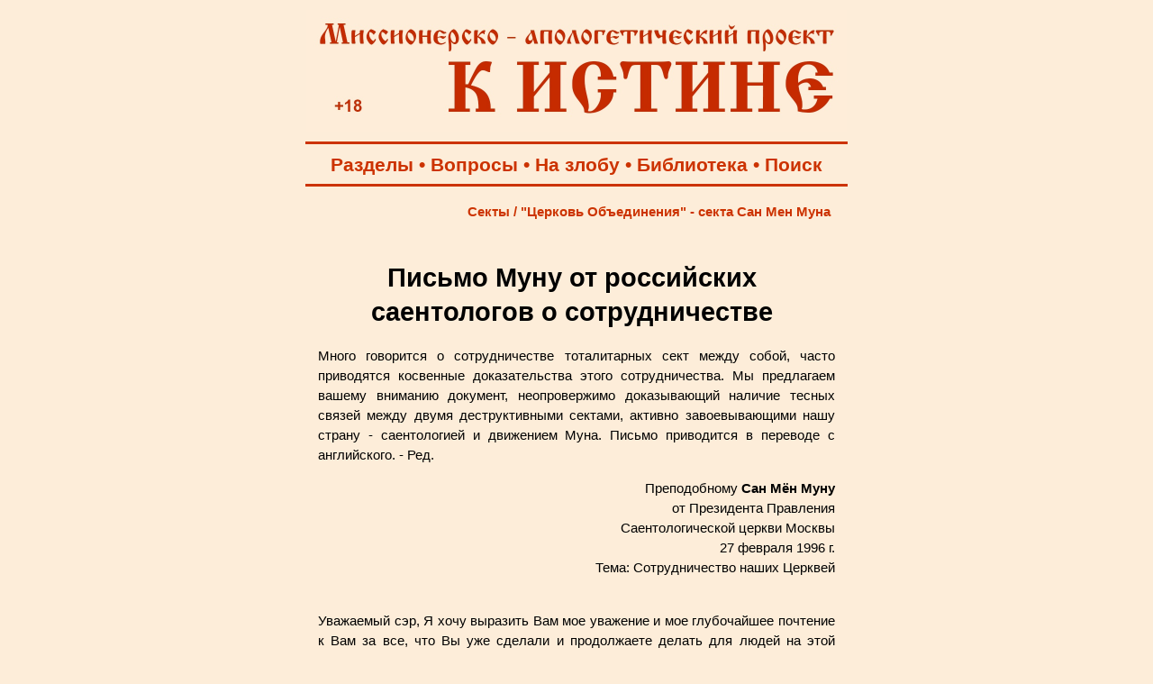

--- FILE ---
content_type: text/html; charset=windows-1251
request_url: https://k-istine.ru/sects/moon/moon_scientology.htm
body_size: 21699
content:
<!DOCTYPE html PUBLIC "-//W3C//DTD HTML 4.0 Transitional//EN">
<head>
<meta http-equiv="Content-Type" content="text/html; charset=windows-1251">
<meta name="viewport" content="width=device-width, user-scalable=yes">
<title>Письмо Муну от российских саентологов о сотрудничестве </title>
<meta name="description" content="Скан письма и его текстовый вариант">
<link rel="stylesheet" href="../../main.css">
<link rel="stylesheet" media="screen and (max-width: 800px)" href="../../main-m.css">
<link rel="icon" href="https://k-istine.ru/favicon.ico" type="image/x-icon">
<link rel="icon" href="/favicon.ico" type="image/x-icon">
<link rel="shortcut icon" href="/favicon.ico" type="image/x-icon">
<script type="text/javascript" src="/jquery.min.js"></script>

<script type="text/javascript">
$(document).ready(function(){
$(window).scroll(function(){
if ($(this).scrollTop() > 100) {
$('.scrollup').fadeIn();
} else {
$('.scrollup').fadeOut();
}
});
 
$('.scrollup').click(function(){
$("html, body").animate({ scrollTop: 0 }, 600);
return false;
});
 
});
</script>
</head>
<body>
<div align="center">
<table>
	<tr>
		<td valign="bottom">
			<a href="/index.htm"><img border="0" src="/log-red.jpg" width="600" height="135" alt="Миссионерско-апологетический проект &quot;К Истине&quot;: &quot;Иисус сказал… Я есмь путь и истина и жизнь; никто не приходит к Отцу, как только через Меня&quot; (Ин.14:6)"></a>
		</td>
	</tr>
</table>
<hr color="#CC3300" width="600" size="3px">
<table width="600">
	<tr>
		<td valign="middle">
			<p class="tpan-red">
			<a class="r" target="_blank" title="Тематические разделы публикаций Миссионерско-апологетического проекта &quot;К Истине&quot;" href="/section.htm">Разделы</a> •   
			<a class="r" target="_blank" title="Ответы на вопросы посетителей" href="/questions.htm">Вопросы</a> •
			<a class="r" target="_blank" title="Личные размышления на злобу дня..." href="/daily_reflection.htm">На злобу</a> •
			<a class="r" target="_blank" title="Творения православных Святых Отцов" href="/library.htm">Библиотека</a> •
			<a class="r" target="_blank" title="Поиск на Миссионерско-апологетическом проекте &quot;К Истине&quot;" href="/search.htm">Поиск</a>
			<hr color="#CC3300" width="600" size="3px">
		</td>
	</tr>
</table>
<table width="600">
	<tr>
		<td valign="top"> 
			<table width="600">
				<tr>
					<td height="25"> 
						<h4><a class="r" href="../../sects.htm">Секты</a> / <a class="r" href="moon.htm">&quot;Церковь Объединения&quot; - секта Сан Мен Муна</a></h4>
					</td>
				</tr>
				<tr>
					<td valign="top">
						<br>
						<h1>Письмо Муну от российских саентологов о сотрудничестве</h1>
						<p class="text">Много говорится о сотрудничестве 
						тоталитарных сект между собой, часто приводятся косвенные 
						доказательства этого сотрудничества. Мы предлагаем вашему 
						вниманию документ, неопровержимо доказывающий наличие тесных 
						связей между двумя деструктивными сектами, активно 
						завоевывающими нашу страну - саентологией и движением Муна. 
						Письмо приводится в переводе с английского. - Ред.</p>
						<p class="textr">Преподобному <b>Сан Мён Муну</b><br>
						от Президента Правления <br>
						Саентологической церкви Москвы<br>
						27 февраля 1996 г.<br>
						Тема: Сотрудничество наших Церквей</p>
						<p class="text">&nbsp;</p>
						<p class="text">Уважаемый сэр, Я хочу выразить Вам мое уважение и мое 
						глубочайшее почтение к Вам за все, что Вы уже сделали и 
						продолжаете делать для людей на этой планете.</p>
						<p class="text">Особенно я был счастлив узнать из книги 
						&quot;Миротворец и Объединитель&quot; о роли, которую Вы предписываете 
						русскому народу.</p>
						<p class="foto"><img border="0" src="../../images/sects/moon/moon-05.gif" width="550" height="800" alt="Письмо российских саентологов Муну о сотрудничестве" hspace="0"></p>
						<p class="text">Я глубоко верю, что мощное всемирное 
						движение духовного возрождения начнется в России. Я не 
						только верую в это, но посвятил всю свою жизнь, чтобы это 
						произошло.</p>
						<p class="text">Наша Церковь существует в Москве уже два 
						года. Мы выросли от трех до более ста пятидесяти 
						сотрудников, работающих на полной ставке. 20 тысяч людей в 
						Москве немножечко приблизились к Создателю с помощью нашей 
						Церкви. И это только начало. У нас уже более 70 групп и 
						организаций в СНГ. К концу этого года их будет уже несколько 
						сотен.</p>
						<h2>***</h2>
						<p class="text">Читайте также по теме:</p>
						<ul>
							<li><b><a href="moon_about.htm">&quot;Движение объединения&quot; Сан Мен Муна</a></b> - Александр Дворкин</li>
							<li><b><a href="moon_gandou.htm">Империя Муна</a></b> - Томас Гандоу</li>
							<li><b><a href="moon_semenov-03.htm">Мунизм: змеиная мудрость или скрытое лицемерие?</a></b> (три открытых письма мунитам) - Лев Семенов</li>
							<li><b><a href="moon_pitanov-02.htm">Как вербуют в &quot;Церковь Объединения&quot; Сан Мен Муна</a></b> - Виталий Питанов</li>
							<li><b><a href="moon_publications-18.htm">Скандал в Монголии: &quot;Власть окончательно подмяла под себя секта Муна&quot;</a></b> - Накануне</li>
							<li><b><a href="moon_dead.htm">Умер глава секты &quot;Церкви объединения&quot;</a></b> - Александр Черных</li>
							<li><b><a href="moon_publications-17.htm">Кто теперь возглавляет секту Муна?</a></b> - Александр Дворкин</li>
							<li><b><a href="moon_gashkov.htm">Муниты ищут для себя нового сверхспасителя</a></b> - Игорь Гашков</li>
							<li><b><a href="moon_baidakova.htm">Секреты мунитов. ФБР раскрыла подробности наблюдения за популярной сектой</a></b> - Анна Байдакова</li>
							<li><b><a href="moon_bekker.htm">Кто и как лоббирует интересы секты Муна в России</a></b> - Виктор Беккер, Владимир Тихомиров</li>
							<li><b><a href="moon_satana.htm">Сатана... исповедовался в грехах Муну</a></b> - Центр свщмч. Иринея Лионского</li>
							<li><b><a href="moon_heen_hi_eu.htm">Сексуальные обряды Сан Мен Муна</a></b> - выдержки из интервью Шин Хи Ю (Shin Hee Eu)</li>
							<li><b><a href="moon_pitanov.htm">&quot;Истинный родитель&quot; Мун и его &quot;дети&quot;</a></b> - Виталий Питанов</li>
							<li><b><a href="moon_kuznecova.htm">Международный фонд образования секты Муна</a></b> - Татьяна Кузнецова</li>
							<li><b><a href="moon_tver_bishop.htm">Обращение духовенства Тверской епархии</a></b> к Государственной Думе Российской Федерации в связи с информацией о намерении лидера тоталитарной секты Сан Мен Муна посетить Россию - Архиепископ Тверской и Кашинский Виктор</li>
							<li><b><a href="moon_semenov-01.htm">Обращение к мунитам бывшего мунита и заместителя председателя Совета &quot;Церкви объединения в России&quot;</a></b> - Лев Семенов</li>
							<li><b><a href="moon_arms.htm">Последняя надежда Муна</a></b> - радетель мира во всем мире владеет владеет оружейной компанией - Центр свщмч. Иринея Лионского</li>
							<li><b><a href="moon_scientology.htm">Письмо Муну от российских саентологов о сотрудничестве</a></b> - Центр свщмч. Иринея Лионского</li>
						</ul>
						<h2>***</h2>
						<p class="text">Мы непреклонны, мы чрезвычайно непреклонны, 
						и мы добьемся поставленных целей несмотря ни на что. Ваши 
						цели - точно также и наши цели.</p>
						<p class="text">Я хотел, чтобы Вы узнали, что мы существуем, 
						что мы активны и что мы ваши друзья.</p>
						<p class="text">Я уверен, что Вы получаете миллионы писем и, 
						тем не менее, я надеюсь, что это письмо попадет Вам лично в 
						руки. Если оно поможет начать новый уровень отношений между 
						Церковью Объединения и Саентологической церковью в России - 
						оно станет историческим письмом для России. Я верю, что 
						будущее этой страны и всего мира вместе с ней зависит от 
						наших двух Церквей, от того, как быстро мы будем 
						действовать.</p>
						<p class="text">Я буду счастлив узнать от Вас, что Вам 
						требуется или что Вы хотели бы от нас получить.</p>
						<p class="text">Да благословит Вас Бог!</p>
						<p class="textr">С уважением, <br>
						<b>Владимир Куропятник</b>,</p>
						<p class="textr">президент Правления <br>
						Саентологической церкви Москвы</p>
						<p class="textr">
						Центр свщмч. Иринея Лионского</p>
						<p class="text">&nbsp;</p>
						<div style="margin-left: 20px">
						<script src="https://yastatic.net/share2/share.js"></script>
						<div class="ya-share2" data-curtain data-shape="round" data-services="vkontakte,facebook,odnoklassniki,twitter,moimir,lj,messenger,telegram,viber,whatsapp,tumblr,linkedin,reddit"></div>
						</div>
						<h5>&nbsp;</h5>
						<h5>Читайте другие публикации раздела <a href="moon.htm">Секта Сан Мен Муна &quot;Церковь Объединения&quot;</a></h5>
						<h5>&nbsp;</h5>
						<div style="margin-right: 20px"><p class="textr"><a href="#" class="scrollup"></a></p></div>
					</td>
				</tr>
			</table>
		</td>
	</tr>
</table>

<hr color="#CC3300" width="600" size="3px">
<table width="600">
	<tr>
		<td height="50">
			<br>
			<h2><font color="#CC3300">Разделы проекта:</font></h2>
		</td>
	</tr>
</table>
<table width="600">
	<tr>
		<td width="25">
		</td>
		<td width="265" valign="top">
			<p class="textp"><a href="/index.htm"><img border="0" src="/k-istine.png" width="100" height="100" hspace="20" vspace="20"></a></p>
			<p class="textp">
			<a class="b" title="Поиск на Миссионерско-апологетическом проекте К Истине" href="/search.htm">• Поиск</a><br>
			<a class="b" title="Наш проект в соцальных сетях" href="/social_network.htm">• Соцсети</a><br>
			<a class="b" title="Карта содержания разделов нашего миссионерско-апологетического проекта" href="/map.htm">• Карта сайта</a><br><br>
			
			<a class="b" title="Подписка на RSS-расслыку" href="/rss.xml">• RSS-рассылка</a><br>
			<a class="b" title="Рассылка на Subscribe.Ru" href="/subscribe.htm">• Subscribe</a><br>		
			<a class="b" title="Общий список всех публикуемых материалов на проекте" href="/all_publications.htm">• Новые статьи</a><br><br>
			
			<a class="b" title="Для чего создан проект и принципы его работы" href="/about.htm">• О проекте</a><br>
			<a class="b" title="Просим помощи нашему проекту!" href="/help.htm">• Помощь</a><br>
			<a class="b" title="Информация о Информационно-консультационном центре по проблемам сект и оккультизма" href="/center.htm">• О центре</a><br>  
			<a class="b" title="Полезные ссылки" href="/center.htm">• Контакты</a><br><br>
			
			<a class="b" title="Творения православных Святых Отцов - библиотека" href="/library.htm">• Библиотека</a><br>
			<a class="b" title="Авторская библиография публикаций" href="/authors.htm">• Авторы</a><br>
			<a class="b" title="Видеоканал Миссионерско-апологетического проекта" href="/films.htm">• Фильмы</a><br>
			<a class="b" title="Богоявленский кафедральный собор Томска. 3D-экскурсия. Песнопения хоров и колокольный звон. Шесть панорам. Около 80 описаний святынь, росписей, икон, священных предметов и т.д. в храме. Игра в несколько уровней сложности" href="/hram.htm">• 3D-экскурсия</a><br><br>

			<a class="b" title="Основы Православной веры" href="/base_faith.htm">• Наша вера</a><br>
			<a class="b" title="Раздел публикаций об основах православного вероучения (православной догматики)" href="/dogma.htm">• Догматика</a><br>
			<a class="b" title="Православный молитвослов" href="/mystery.htm">• Таинства</a><br>
			<a class="b" title="Свод канонов Православной Церкви" href="/church_canons.htm">• Каноны</a><br>
			<a class="b" title="Основы литургики Православной Церкви" href="/liturgika.htm">• Литургика</a><br><br>
			
			<a class="b" title="Необходимость принадлежать Церкви Христовой для спасения" href="/church.htm">• Церковь</a><br>
			<a class="b" title="Раздел публикаций о христианском благочестие и повседневной жизни во Христе" href="/peity.htm">• Благочестие</a><br>
			<a class="b" title="Описание и значение православных постов, аскетические советы" href="/fast.htm">• О посте</a><br><br>
			
			<a class="r" title="Православная критика буддизма" href="/buddism.htm">• Буддизм</a><br>
			<a class="r" title="Христианская критика индуизма" href="/india.htm">• Индуизм</a><br>
			<a class="r" title="Христианская критика языческих заблуждений о переселении душ" href="/karma.htm">• Карма</a><br>
			<a class="r" title="Духовная опасность йоги и медитации. Несовместимость христианства с занятием йогой." href="/yoga.htm">• Йога</a><br><br>
			<a class="r" title="Православная критика иудаизма" href="/judaism.htm">• Иудаизм</a><br>
			<a class="r" title="Православная критика римо-католичества" href="/catholicism.htm">• Католичество</a><br>
			<a class="r" title="Православная критика протестантизма (лютеранство, кальвинизмаи т.п.)" href="/protestantism.htm">• Протестанты</a><br>
			<a class="r" title="Раздел, посвященный проблеме псевдоправославных учений, суеверий, расколу и младостарчеству" href="/about_pseudoconfession.htm">• Лжеверие</a><br><br>
			<a class="r" title="Христианская критика атеизма" href="/apologia_atheism.htm">• Атеизм</a><br>
			<a class="r" title="Христианская критика язычества и неоязычества" href="/paganism.htm">• Язычество</a><br>
			<a class="r" title="О сектах в России" href="/sects.htm">• Секты</a><br>
			<a class="r" title="Когда психология становится ядом для души" href="/psychocults.htm">• Психокульты</a><br><br>
			
		</td>
		<td width="240" valign="top">
			<p class="textp"> 
			<a target="_blank" href="/social_network.htm"><img border="0" src="/social_network-3.png" width="192" height="100" alt="Читайте нас в социальных сетях" hspace="20" vspace="20"></a></p>					
			<p class="textp">
			<a class="b" title="Ответы на вопросы посетителей Миссионерско-апологетического проекта &quot;К Истине&quot;" href="/questions.htm">• Ваши вопросы</a><br>
			<a class="b" title="Миссионерский дневник редактора проекта Максима Степаненко" href="/daily_reflection.htm">• На злобу дня</a><br>
			<a class="b" title="Книга Максима Степаненко &quot;Как вырасти из маменькиного сынка до мужчины и не стать подкаблучником. Церковь феодалов и подкаблучников&quot;" href="/daily_reflection_book_stepanenko.htm">• Книга</a><br><br>
			
			<a class="b" title="Православие - есть единственно правильное Богопочитание" href="/apologia.htm">• Апологетика</a><br>
			<a class="b" title="Святые и святыни Православной Церкви" href="/our_sants.htm">• Наши святые</a><br>
			<a class="b" title="Основы Православной миссии" href="/mission.htm">• Миссия</a><br><br>
			<a class="b" title="Православный молитвослов" href="/orationem.htm">• Молитвослов</a><br>
			<a class="b" title="Православные акафисты и каноны" href="/acathisti.htm">• Акафисты</a><br>
			<a class="b" title="Православный календарь, ежедневные евангельские чтения, поучения святых отцов" href="/calendar.htm">• Календарь</a><br>
			<a class="b" title="Раздел публикаций об основных православных христианских праздниках: история, содержание, значение и празднование..." href="/holidays.htm">• Праздники</a><br><br>
			<a class="b" title="Публикации о русской культуре и этнографии" href="/ethnoforum-tomsk.htm">• Мы - русские!</a><br>
			<a class="b" title="Основы православной культуры в школе - в помощь учителям и родителям" href="/opk.htm">• ОПК в школе</a><br>
			<a class="b" title="Страница Томских духовно-исторических Кирилло-Мефодиевских чтений" href="/reading.htm">• Чтения</a><br>
			<a class="b" title="Интернет-ресурсы храмов, епархиальных отделов и православных организаций Томской епархии" href="/church_tomsk.htm">• Храмы</a><br><br>
			
			<a class="b" title="О нравственном поведении христиан &quot;Бегайте блуда...&quot; (1Кор. 6:18)" href="/pure.htm">• Нравы</a><br>
			<a class="b" title="Основы православной и просто здравой психологии" href="/orthodox_psychology.htm">• Психология</a><br>
			<a class="b" title="Как создать крепкую христианскую семью" href="/family.htm">• Добрая семья</a><br>
			<a class="b" title="О христианском воспитании детей" href="/up-bringing.htm">• Педагогика</a><br>
			<a class="b" title="Проблемы демографии и национальной политики в России" href="/demographia.htm">• Демография</a><br><br>
			<a class="b" title="О любви к Отечеству и воинском служении" href="/patriotism.htm">• Патриотизм</a><br>
			<a class="b" title="Основы информационной безопасности и выживания в экстремальных и военных ситуациях" href="/safety.htm">• Безопасность</a><br>
			<a class="b" title="Объективная правда о прививках и о лжи антипрививочного движения" href="/vaccination.htm">• Вакцинация</a><br><br>
			
			<a class="r" title="О мерзости оккультизма - гаданиях, магии, псевдоздоровительных практиках и т.п." href="/occultism.htm">• Оккультизм</a><br>
			<a class="r" title="Раздел публикаций, обличающих духовную телесную опасность вегетарианства, фрукторианства, сыроядения, праноедения" href="/vegetarian.htm">• Веганство</a><br>
			<a class="r" title="О лженаучной и оккультной сущности гомеопатии" href="/gomeopatia.htm">• Гомеопатия</a><br>
			<a class="r" title="Православная Церковь о лженауке астрологии и обманах астрологов, духовной опасности астрологии" href="/astrologia.htm">• Астрология</a><br><br>
			
			<a class="r" title="Будьте добрыми родителями, а не детоубийцами!" href="/abort.htm">• Аборты</a><br>
			<a class="r" title="Об опасности ювенальной юстиции и защите прав ребенка по западному образцу" href="/uvenal_justice.htm">• Ювенальщина</a><br>
			<a class="r" title="Остановим оправдание содомского греха!" href="/sodom.htm">• Содом ныне</a><br>
			<a class="r" title="Православие о наркомании и алкоголизме - победи страсти с Божией помощью!" href="/drag.htm">• Наркомания</a><br><br>
			
			<a class="r" title="Разоблачение лженаучных теорий и практик" href="/pseudoscience.htm">• Лженаука</a><br>
			<a class="r" title="&quot;...забота века сего и обольщение богатства заглушает слово Божие&quot; (Мф.13:22)" href="/mlm.htm">• MLM</a><br><br>
			
			<a class="r" title="Ищи упокоение и помощь во Христе, а не в адовой бездне самоубийства!" href="/suicide.htm">• Самоубийство</a><br><br>
		</td>
	</tr>
</table>
<hr color="#CC3300" width="600" size="3px">
<table width="600">
	<tr>
		<td height="50">
			<br>
			<p class="down-r"><b>© Миссионерско-апологетический проект &quot;К Истине&quot;, 2004 - 2026</b><br><br>
			<p class="down-r">При использовании наших оригинальных материалов просим указывать ссылку:<br>
			<b>Миссионерско-апологетический &quot;К Истине&quot; - www.k-istine.ru</b><br><br>
			<b><a class="r" href="/center.htm">Контакты редакции</a></b></p>
		</td>
	</tr>
</table>
<table width="600">
	<tr>
		<td height="50" align="center">
			<!-- Yandex.Metrika counter -->
			<script type="text/javascript">
			    (function(m,e,t,r,i,k,a){
			        m[i]=m[i]||function(){(m[i].a=m[i].a||[]).push(arguments)};
			        m[i].l=1*new Date();
			        for (var j = 0; j < document.scripts.length; j++) {if (document.scripts[j].src === r) { return; }}
			        k=e.createElement(t),a=e.getElementsByTagName(t)[0],k.async=1,k.src=r,a.parentNode.insertBefore(k,a)
			    })(window, document,'script','https://mc.yandex.ru/metrika/tag.js', 'ym');
			
			    ym(78808759, 'init', {clickmap:true, accurateTrackBounce:true, trackLinks:true});
			</script>
			<noscript><div><img src="https://mc.yandex.ru/watch/78808759" style="position:absolute; left:-9999px;" alt="" /></div></noscript>
			<!-- /Yandex.Metrika counter -->
			
			<!-- Rating Mail.ru counter -->
			<script type="text/javascript">
			var _tmr = window._tmr || (window._tmr = []);
			_tmr.push({id: "1277529", type: "pageView", start: (new Date()).getTime()});
			(function (d, w, id) {
			  if (d.getElementById(id)) return;
			  var ts = d.createElement("script"); ts.type = "text/javascript"; ts.async = true; ts.id = id;
			  ts.src = "https://top-fwz1.mail.ru/js/code.js";
			  var f = function () {var s = d.getElementsByTagName("script")[0]; s.parentNode.insertBefore(ts, s);};
			  if (w.opera == "[object Opera]") { d.addEventListener("DOMContentLoaded", f, false); } else { f(); }
			})(document, window, "topmailru-code");
			</script><noscript><div>
			<img src="https://top-fwz1.mail.ru/counter?id=1277529;js=na" style="border:0;position:absolute;left:-9999px;" alt="Top.Mail.Ru" />
			</div></noscript>
			<!-- //Rating Mail.ru counter -->									
			
			<!-- Rating Mail.ru logo -->
			<a target="_blank" rel="nofollow" href="https://top.mail.ru/jump?from=1277529">
			<img src="https://top-fwz1.mail.ru/counter?id=1277529;t=397;l=1" style="border:0;" height="31" width="88" alt="Top.Mail.Ru" /></a>
			<!-- //Rating Mail.ru logo -->

			<!-- Top100 (Kraken) Widget -->
			<span id="top100_widget"></span >
			<!-- END Top100 (Kraken) Widget -->
			
			<!-- Top100 (Kraken) Counter -->
			<script>
			    (function (w, d, c) {
			    (w[c] = w[c] || []).push(function() {
			        var options = {
			            project: 6456607,
			            element: 'top100_widget',
			        };
			        try {
			            w.top100Counter = new top100(options);
			        } catch(e) { }
			    });
			    var n = d.getElementsByTagName("script")[0],
			    s = d.createElement("script"),
			    f = function () { n.parentNode.insertBefore(s, n); };
			    s.type = "text/javascript";
			    s.async = true;
			    s.src =
			    (d.location.protocol == "https:" ? "https:" : "http:") +
			    "//st.top100.ru/top100/top100.js";
			
			    if (w.opera == "[object Opera]") {
			    d.addEventListener("DOMContentLoaded", f, false);
			} else { f(); }
			})(window, document, "_top100q");
			</script>
			<noscript>
			  <img src="//counter.rambler.ru/top100.cnt?pid=6456607" alt="Топ-100" />
			</noscript>
			<!-- END Top100 (Kraken) Counter -->		
		</td>
	</tr>
</table>
</div>
</body>
</html>